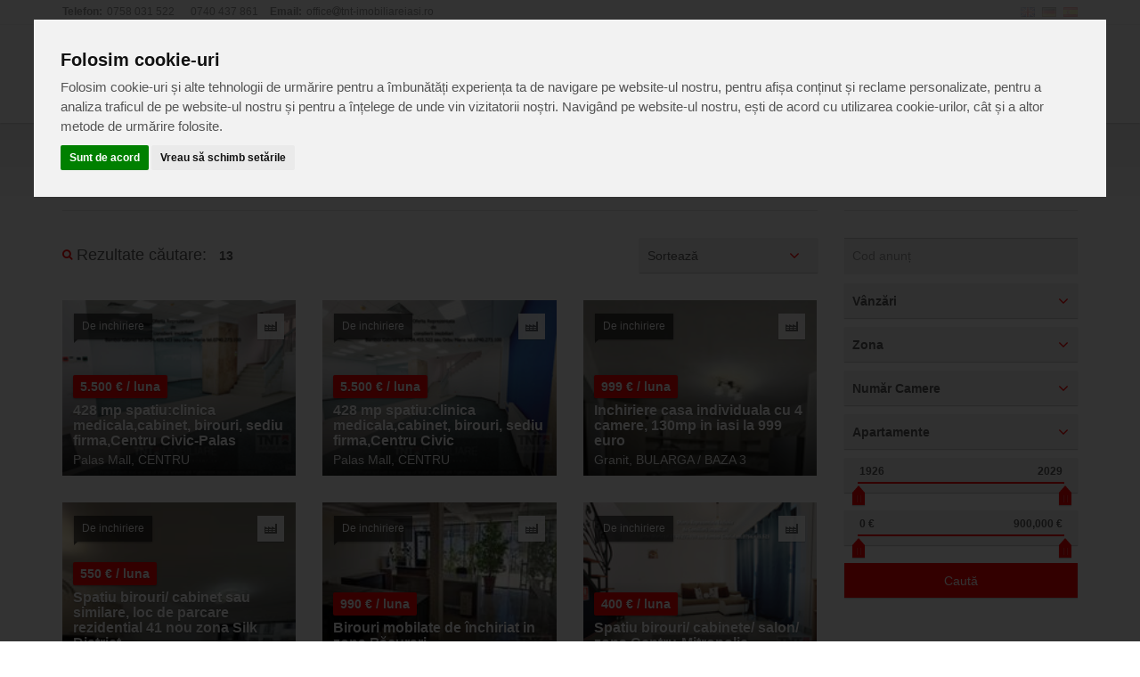

--- FILE ---
content_type: text/html; charset=UTF-8
request_url: https://tnt-imobiliareiasi.ro/spatii-comerciale
body_size: 7225
content:
<!DOCTYPE html>

<html lang="ro">
<head>
    <meta charset="UTF-8"/>
    <meta name="viewport" content="width=device-width, initial-scale=1.0">
    <title>Imobiliare Iasi - Agentia Imobiliara TNT - Spații Comerciale - Pagina 1</title>
    <meta name="description" content="Anunturile imobiliare ale agentiei TNT din Iasi. Comision zero la inchirieri iasi, apartamente iasi." >
    <meta name="keywords" content="imobiliare iasi,tnt imobiliare,apartamente iasi,inchirieri iasi,case iasi,real estate iasi" >
	<meta name="city" content="Iasi" >
	<meta name="country" content="Romania" >
	<meta name="ICBM" content="47.153194,27.574077" >
	<meta http-equiv="content-type" content="text/html;charset=UTF-8">


    <link href='http://fonts.googleapis.com/css?family=Roboto:300,400,700' rel='stylesheet' type='text/css'>
    <link href="/font/font-awesome.css" rel="stylesheet" type="text/css">
    <link rel="stylesheet" href="/bootstrap/css/bootstrap.css" type="text/css">
    <link rel="stylesheet" href="/css/bootstrap-select.min.css" type="text/css">
    <link rel="stylesheet" href="/css/jquery.slider.min.css" type="text/css">
    <link rel="stylesheet" href="/css/owl.carousel.css" type="text/css">
    <link rel="stylesheet" href="/css/owl.transitions.css" type="text/css">
    <link rel="stylesheet" href="/css/style.css" type="text/css">
    <link rel="stylesheet" href="/css/main.css" type="text/css">

    <script type="text/javascript" src="/js/jquery-2.1.0.min.js"></script>

<body  class="page-sub-page page-listing page-grid page-search-results" id="page-top">
    <div class="navigation">
        <div class="secondary-navigation">
            <div class="container">
                <div class="contact">
                    <figure><strong>Telefon:</strong>0758 031 522</figure>
                    <figure><strong></strong>0740 437 861</figure>
                    <figure><strong>Email:</strong>office<i class="fa fa-at" aria-hidden="true"></i>tnt-imobiliareiasi.ro</figure>
                </div>
                <div class="user-area">
                    <div class="actions">
<!--                        <a href="create-account.html" class="promoted"><strong>Înregistrare</strong></a>-->
<!--                        <a href="sign-in.html">Contul meu</a>-->
                    </div>
                    <div class="language-bar">


                                                <a href="https://translate.google.com/translate?sl=auto&tl=en&js=y&prev=_t&hl=en&ie=UTF-8&u=//tnt-imobiliareiasi.ro/spatii-comerciale&edit-text=&act=url" ><img src="/img/flags/gb.png" alt=""></a>
                        <a href="https://translate.google.com/translate?sl=auto&tl=de&js=y&prev=_t&hl=en&ie=UTF-8&u=//tnt-imobiliareiasi.ro/spatii-comerciale&edit-text=&act=url"><img src="/img/flags/de.png" alt=""></a>
                        <a href="https://translate.google.com/translate?sl=auto&tl=es&js=y&prev=_t&hl=en&ie=UTF-8&u=//tnt-imobiliareiasi.ro/spatii-comerciale&edit-text=&act=url"><img src="/img/flags/es.png" alt=""></a>
                    </div>
                </div>
            </div>
        </div>
        <div class="container">
            <header class="navbar" id="top" role="banner">
                <div class="navbar-header">
                    <button class="navbar-toggle" type="button" data-toggle="collapse" data-target=".bs-navbar-collapse">
                        <span class="sr-only">Meniu navigare</span>
                        <span class="icon-bar"></span>
                        <span class="icon-bar"></span>
                        <span class="icon-bar"></span>
                    </button>
                    <div class="navbar-brand nav" id="brand">
                        <a href="/"><img src="/img/logo.png" alt="brand"></a>
                    </div>
                </div>
                <nav class="collapse navbar-collapse bs-navbar-collapse navbar-right" role="navigation">
    <ul class="nav navbar-nav">
        <li class=""><a href="/">Acasă</a></li>
        <li class=""><a href="/blocuri-noi">Blocuri Noi</a></li>
        <li class=""><a href="/apartamente">Apartamente</a></li>
        <li class=""><a href="/case-si-vile">Case și Vile</a></li>
        <li class=""><a href="/terenuri">Terenuri</a></li>
        <li class="active"><a href="/spatii-comerciale">Spații Comerciale</a></li>
        <li class=""><a href="/contact">Contact</a></li>
    </ul>
</nav><!-- /.navbar collapse--><!--                <div class="add-your-property">-->
<!--                    <a href="/anunt-nou" class="btn btn-default"><i class="fa fa-plus"></i><span class="text">Adaugă anunț</span></a>-->
<!--                </div>-->
            </header><!-- /.navbar -->
        </div><!-- /.container -->
    </div><!-- /.navigation -->    <!-- Wrapper -->
    <div class="wrapper">
    <!-- Page Content -->
<div id="page-content">
    <!-- Breadcrumb -->
    <div class="container">
        <ol class="breadcrumb">
            <li><a href="#">Acasă</a></li>
            <li class="active">Spații Comerciale</li>
        </ol>
    </div>
    <!-- end Breadcrumb -->

    <div class="container">
        <div class="row">
            <!-- Results -->
            <div class="col-md-9 col-sm-9">
                <section id="results">
                    <header><h1>Spații Comerciale</h1></header>
<section id="search-filter">
    <figure><h3><i class="fa fa-search"></i>Rezultate căutare:</h3>
        <span class="search-count">13</span>
        <div class="sorting">
            <div class="form-group">
                <select name="sorting" id="sorting">
                    <option value="" selected>Sortează</option>
                    <option value="new" >Cel mai nou</option>
                    <option value="pretcrescator" >Pret crescator</option>
                    <option value="pretdescrecator" >Pret descrescator</option>
                </select>
            </div><!-- /.form-group -->
        </div>
    </figure>
</section>

<script>
    $(window).load( function(){
        $('div.sorting ul.selectpicker li').click(function (e) {
            var selectedIndex = $(e.currentTarget).attr('rel');
            //The the option's value based on the selectedIndex
            var val = $('select#sorting option:eq(' + selectedIndex + ')').attr('value');
            $.ajax({method: "POST",
                url:'/anunturi/set-order',
                data: { order: val}}).done(function(){
                    window.location.reload();
                });
        });
    });
</script>                    <section id="properties">
                        <div class="row">

                            
    <div class="col-md-4 col-sm-4">
 
    <div class="property">
        <figure class="tag status">De inchiriere</figure>
        <figure class="type" title="Spatii"><img src="/img/property-types/industrial-site.png" alt=""></figure>
        <a href="/anunt/inchiriere-spatiu-comercial-centru-428-mp-32036">
            <div class="property-image">
                <img alt="" src="//d1z4h1pwacsdnd.cloudfront.net/production/anunturi/p1jdnrfg7v87k1a3e1nnm1iq1o4f4_thumb.jpg">
            </div>
            <div class="overlay">
                <div class="info">
                    <div class="tag price">5.500 &euro; / luna</div>
                    <h3>428 mp spatiu:clinica medicala,cabinet, birouri, sediu firma,Centru Civic-Palas</h3>
                    <figure>Palas Mall, CENTRU</figure>
                </div>
                <ul class="additional-info">
                                            <li>
                            <header>Camere:</header>
                            <figure>5</figure>
                        </li>
                        <li>
                            <header>Suprafata:</header>
                            <figure>428 m<sup>2</sup></figure>
                        </li>
                        <li>
                            <header>Bai:</header>
                            <figure>3</figure>
                        </li>
                                    </ul>
            </div>
        </a>
    </div><!-- /.property -->
</div>
    <div class="col-md-4 col-sm-4">
 
    <div class="property">
        <figure class="tag status">De inchiriere</figure>
        <figure class="type" title="Spatii"><img src="/img/property-types/industrial-site.png" alt=""></figure>
        <a href="/anunt/inchiriere-spatiu-comercial-centru-428-mp-32034">
            <div class="property-image">
                <img alt="" src="//d1z4h1pwacsdnd.cloudfront.net/production/anunturi/p1jdnpp9fegn31pdh1jqg1j9f1t1p8_thumb.jpg">
            </div>
            <div class="overlay">
                <div class="info">
                    <div class="tag price">5.500 &euro; / luna</div>
                    <h3>428 mp spatiu:clinica medicala,cabinet, birouri, sediu firma,Centru Civic</h3>
                    <figure>Palas Mall, CENTRU</figure>
                </div>
                <ul class="additional-info">
                                            <li>
                            <header>Camere:</header>
                            <figure>5</figure>
                        </li>
                        <li>
                            <header>Suprafata:</header>
                            <figure>428 m<sup>2</sup></figure>
                        </li>
                        <li>
                            <header>Bai:</header>
                            <figure>3</figure>
                        </li>
                                    </ul>
            </div>
        </a>
    </div><!-- /.property -->
</div>
    <div class="col-md-4 col-sm-4">
 
    <div class="property">
        <figure class="tag status">De inchiriere</figure>
        <figure class="type" title="Spatii"><img src="/img/property-types/industrial-site.png" alt=""></figure>
        <a href="/anunt/inchiriere-spatiu-comercial-bularga-/-baza-3-130-mp-31788">
            <div class="property-image">
                <img alt="" src="//d1z4h1pwacsdnd.cloudfront.net/production/anunturi/p1ir4n4u78l8oap9srgmke7j84_thumb.jpg">
            </div>
            <div class="overlay">
                <div class="info">
                    <div class="tag price">999 &euro; / luna</div>
                    <h3>Inchiriere casa individuala cu 4 camere, 130mp in iasi la 999 euro</h3>
                    <figure>Granit, BULARGA / BAZA 3</figure>
                </div>
                <ul class="additional-info">
                                            <li>
                            <header>Camere:</header>
                            <figure>4</figure>
                        </li>
                        <li>
                            <header>Suprafata:</header>
                            <figure>130 m<sup>2</sup></figure>
                        </li>
                        <li>
                            <header>Bai:</header>
                            <figure>2</figure>
                        </li>
                                    </ul>
            </div>
        </a>
    </div><!-- /.property -->
</div>
    <div class="col-md-4 col-sm-4">
 
    <div class="property">
        <figure class="tag status">De inchiriere</figure>
        <figure class="type" title="Spatii"><img src="/img/property-types/industrial-site.png" alt=""></figure>
        <a href="/anunt/inchiriere-spatiu-comercial-podu-ros-41-mp-31681">
            <div class="property-image">
                <img alt="" src="//d1z4h1pwacsdnd.cloudfront.net/production/anunturi/p1impsit4a3grljd15hvhou1d0th_thumb.jpg">
            </div>
            <div class="overlay">
                <div class="info">
                    <div class="tag price">550 &euro; / luna</div>
                    <h3>Spatiu birouri/ cabinet sau similare, loc de parcare rezidential 41 nou zona Silk District</h3>
                    <figure>Silk District, PODU ROS</figure>
                </div>
                <ul class="additional-info">
                                            <li>
                            <header>Camere:</header>
                            <figure>2</figure>
                        </li>
                        <li>
                            <header>Suprafata:</header>
                            <figure>41 m<sup>2</sup></figure>
                        </li>
                        <li>
                            <header>Bai:</header>
                            <figure>1</figure>
                        </li>
                                    </ul>
            </div>
        </a>
    </div><!-- /.property -->
</div>
    <div class="col-md-4 col-sm-4">
 
    <div class="property">
        <figure class="tag status">De inchiriere</figure>
        <figure class="type" title="Spatii"><img src="/img/property-types/industrial-site.png" alt=""></figure>
        <a href="/anunt/inchiriere-spatiu-comercial-popas-pacurari-100-mp-31621">
            <div class="property-image">
                <img alt="" src="//d1z4h1pwacsdnd.cloudfront.net/production/anunturi/p1iloaq1qaj4q174t1rgu1u5b1psv4_thumb.jpg">
            </div>
            <div class="overlay">
                <div class="info">
                    <div class="tag price">990 &euro; / luna</div>
                    <h3>Birouri mobilate de închiriat in zona Păcurari </h3>
                    <figure>Valea Lupului, POPAS PACURARI</figure>
                </div>
                <ul class="additional-info">
                                            <li>
                            <header>Camere:</header>
                            <figure>4</figure>
                        </li>
                        <li>
                            <header>Suprafata:</header>
                            <figure>100 m<sup>2</sup></figure>
                        </li>
                        <li>
                            <header>Bai:</header>
                            <figure>2</figure>
                        </li>
                                    </ul>
            </div>
        </a>
    </div><!-- /.property -->
</div>
    <div class="col-md-4 col-sm-4">
 
    <div class="property">
        <figure class="tag status">De inchiriere</figure>
        <figure class="type" title="Spatii"><img src="/img/property-types/industrial-site.png" alt=""></figure>
        <a href="/anunt/inchiriere-spatiu-comercial-centru-60-mp-30963">
            <div class="property-image">
                <img alt="" src="//d1z4h1pwacsdnd.cloudfront.net/production/anunturi/p1iqnob1j634v1u2dtim1f5vhd44_thumb.jpg">
            </div>
            <div class="overlay">
                <div class="info">
                    <div class="tag price">400 &euro; / luna</div>
                    <h3>Spatiu birouri/ cabinete/ salon/ zona Centru-Mitropolie</h3>
                    <figure>Mitropolie, CENTRU</figure>
                </div>
                <ul class="additional-info">
                                            <li>
                            <header>Camere:</header>
                            <figure>2</figure>
                        </li>
                        <li>
                            <header>Suprafata:</header>
                            <figure>60 m<sup>2</sup></figure>
                        </li>
                        <li>
                            <header>Bai:</header>
                            <figure>2</figure>
                        </li>
                                    </ul>
            </div>
        </a>
    </div><!-- /.property -->
</div>
    <div class="col-md-4 col-sm-4">
 
    <div class="property">
        <figure class="tag status">De inchiriere</figure>
        <figure class="type" title="Spatii"><img src="/img/property-types/industrial-site.png" alt=""></figure>
        <a href="/anunt/inchiriere-spatiu-comercial-centru-100-mp-30929">
            <div class="property-image">
                <img alt="" src="//d1z4h1pwacsdnd.cloudfront.net/production/anunturi/p1its25v62voi10g8ei512gul8g4_thumb.jpg">
            </div>
            <div class="overlay">
                <div class="info">
                    <div class="tag price">1.200 &euro; / luna</div>
                    <h3>Spatiu birouri/ cabinete/ salon/ zona Centru-Piata Unirii</h3>
                    <figure>Piata Unirii, CENTRU</figure>
                </div>
                <ul class="additional-info">
                                            <li>
                            <header>Camere:</header>
                            <figure>4</figure>
                        </li>
                        <li>
                            <header>Suprafata:</header>
                            <figure>100 m<sup>2</sup></figure>
                        </li>
                        <li>
                            <header>Bai:</header>
                            <figure>2</figure>
                        </li>
                                    </ul>
            </div>
        </a>
    </div><!-- /.property -->
</div>
    <div class="col-md-4 col-sm-4">
 
    <div class="property">
        <figure class="tag status">De inchiriere</figure>
        <figure class="type" title="Spatii"><img src="/img/property-types/industrial-site.png" alt=""></figure>
        <a href="/anunt/inchiriere-spatiu-comercial-aleea-tudor-neculai-80-mp-30326">
            <div class="property-image">
                <img alt="" src="//d1z4h1pwacsdnd.cloudfront.net/production/anunturi/p1hca3u83p1m94i2m5j119sjhmi4.jpg">
            </div>
            <div class="overlay">
                <div class="info">
                    <div class="tag price">799 &euro; / luna</div>
                    <h3>Spatiu comercial 80 mp pretabil pentru birouri/salon/ cabinet/laborator Tg Frumos</h3>
                    <figure>Targu Frumos, ALEEA TUDOR NECULAI</figure>
                </div>
                <ul class="additional-info">
                                            <li>
                            <header>Camere:</header>
                            <figure>2</figure>
                        </li>
                        <li>
                            <header>Suprafata:</header>
                            <figure>80 m<sup>2</sup></figure>
                        </li>
                        <li>
                            <header>Bai:</header>
                            <figure>2</figure>
                        </li>
                                    </ul>
            </div>
        </a>
    </div><!-- /.property -->
</div>
    <div class="col-md-4 col-sm-4">
 
    <div class="property">
        <figure class="tag status">De inchiriere</figure>
        <figure class="type" title="Spatii"><img src="/img/property-types/industrial-site.png" alt=""></figure>
        <a href="/anunt/inchiriere-spatiu-comercial-nicolina-55-mp-30032">
            <div class="property-image">
                <img alt="" src="//d1z4h1pwacsdnd.cloudfront.net/production/anunturi/644936a466491_thumb.jpg">
            </div>
            <div class="overlay">
                <div class="info">
                    <div class="tag price">550 &euro;</div>
                    <h3>Spatiu 55 mp pretabil pentru birouri/salon/ cabinet</h3>
                    <figure>Prima Statie, NICOLINA</figure>
                </div>
                <ul class="additional-info">
                                            <li>
                            <header>Camere:</header>
                            <figure>2</figure>
                        </li>
                        <li>
                            <header>Suprafata:</header>
                            <figure>55 m<sup>2</sup></figure>
                        </li>
                        <li>
                            <header>Bai:</header>
                            <figure>1</figure>
                        </li>
                                    </ul>
            </div>
        </a>
    </div><!-- /.property -->
</div>
    <div class="col-md-4 col-sm-4">
 
    <div class="property">
        <figure class="tag status">De inchiriere</figure>
        <figure class="type" title="Spatii"><img src="/img/property-types/industrial-site.png" alt=""></figure>
        <a href="/anunt/inchiriere-spatiu-comercial-nicolina-23-mp-29078">
            <div class="property-image">
                <img alt="" src="//d1z4h1pwacsdnd.cloudfront.net/production/anunturi/p1frsb3d00138r1s83pk1bjd3j74.jpg">
            </div>
            <div class="overlay">
                <div class="info">
                    <div class="tag price">270 &euro; / luna</div>
                    <h3>Spatiu pretabil pentru birouri/ sediu firma/ cabinet zona Nicolina-Rond Vechi</h3>
                    <figure>Rond Vechi, NICOLINA</figure>
                </div>
                <ul class="additional-info">
                                            <li>
                            <header>Camere:</header>
                            <figure>1</figure>
                        </li>
                        <li>
                            <header>Suprafata:</header>
                            <figure>23 m<sup>2</sup></figure>
                        </li>
                        <li>
                            <header>Bai:</header>
                            <figure>1</figure>
                        </li>
                                    </ul>
            </div>
        </a>
    </div><!-- /.property -->
</div>
    <div class="col-md-4 col-sm-4">
 
    <div class="property">
        <figure class="tag status">De inchiriere</figure>
        <figure class="type" title="Spatii"><img src="/img/property-types/industrial-site.png" alt=""></figure>
        <a href="/anunt/inchiriere-spatiu-comercial-bularga-/-baza-3-255-mp-27463">
            <div class="property-image">
                <img alt="" src="//d1z4h1pwacsdnd.cloudfront.net/production/anunturi/p1epluqvre1t8m1chk2nf5rj1u6a4.jpg">
            </div>
            <div class="overlay">
                <div class="info">
                    <div class="tag price">2.040 &euro; / luna</div>
                    <h3>Spatiu elegant  pretabil pentru birouri/ sediu firma/ cabinet</h3>
                    <figure>Baza 3, BULARGA / BAZA 3</figure>
                </div>
                <ul class="additional-info">
                                            <li>
                            <header>Camere:</header>
                            <figure>5</figure>
                        </li>
                        <li>
                            <header>Suprafata:</header>
                            <figure>255 m<sup>2</sup></figure>
                        </li>
                        <li>
                            <header>Bai:</header>
                            <figure>2</figure>
                        </li>
                                    </ul>
            </div>
        </a>
    </div><!-- /.property -->
</div>
    <div class="col-md-4 col-sm-4">
 
    <div class="property">
        <figure class="tag status">De inchiriere</figure>
        <figure class="type" title="Spatii"><img src="/img/property-types/industrial-site.png" alt=""></figure>
        <a href="/anunt/inchiriere-spatiu-comercial-pacurari-516-mp-27020">
            <div class="property-image">
                <img alt="" src="//d1z4h1pwacsdnd.cloudfront.net/production/anunturi/p1fihphgi54kqidd1tog1dij1kib5.jpg">
            </div>
            <div class="overlay">
                <div class="info">
                    <div class="tag price">4.000 &euro; / luna</div>
                    <h3>Cladire de birouri in armonie cu businessul dvs zona Pacurari</h3>
                    <figure>Munca Invalizi..., PACURARI</figure>
                </div>
                <ul class="additional-info">
                                            <li>
                            <header>Camere:</header>
                            <figure>8</figure>
                        </li>
                        <li>
                            <header>Suprafata:</header>
                            <figure>516 m<sup>2</sup></figure>
                        </li>
                        <li>
                            <header>Bai:</header>
                            <figure>6</figure>
                        </li>
                                    </ul>
            </div>
        </a>
    </div><!-- /.property -->
</div>
                        </div><!-- /.row-->

                        <!-- Pagination -->
<div class="center">
	<ul class="pagination">
		<!-- Previous page link -->
<li class="disabled"><a href="#">&laquo;</a></li>

<!-- Numbered page links -->
  	    <li class="active"><a href="/spatii-comerciale">
	        1	    </a></li>
    	    <li ><a href="/spatii-comerciale/2">
	        2	    </a></li>
  
<!-- Next page link -->
<li><a href="/spatii-comerciale/2">&raquo;</a></li>
	</ul>
</div>
<!-- /.pagination-->
                    </section><!-- /#properties-->
                </section><!-- /#results -->
            </div><!-- /.col-md-9 -->
            <div class="col-md-3 col-sm-3">
                <section id="sidebar">
    <aside id="edit-search">
        <header><h3>Căutare anunț</h3></header>
        <form data-toggle="validator" action="/cautare" method="post" role="form" id="form-map" class="form-map form-search">
            <div class="form-group">
    <input type="text" class="form-control" id="search-box-property-id" name="cod" placeholder="Cod anunț">
</div>
<div class="form-group">
    <select name="tip">
        <option value="vanzare" >
            Vânzări
        </option>
        <option value="inchiriere" >
            Închirieri
        </option>
        <option value="hotelier" >
            Hotelier
        </option>
    </select>
</div><!-- /.form-group -->
<div class="form-group">
    <select name="zona">
        <option value="">Zona</option>
        <option value='ALEXANDRU CEL BUN' >ALEXANDRU CEL BUN</option><option value='ARONEANU' >ARONEANU</option><option value='ALEEA TUDOR NECULAI' >ALEEA TUDOR NECULAI</option><option value='BREAZU-REDIU' >BREAZU-REDIU</option><option value='BUCIUM' >BUCIUM</option><option value='BULARGA / BAZA 3' >BULARGA / BAZA 3</option><option value='CANTA' >CANTA</option><option value='CENTRU' >CENTRU</option><option value='CHICERA' >CHICERA</option><option value='COPOU' >COPOU</option><option value='CUG' >CUG</option><option value='CIRIC' >CIRIC</option><option value='DACIA' >DACIA</option><option value='DANCU' >DANCU</option><option value='DOROBANTI' >DOROBANTI</option><option value='EZARENI' >EZARENI</option><option value='FRUMOASA' >FRUMOASA</option><option value='GALATA' >GALATA</option><option value='GARA / BILLA' >GARA / BILLA</option><option value='HOLBOCA' >HOLBOCA</option><option value='HORPAZ' >HORPAZ</option><option value='HLINCEA' >HLINCEA</option><option value='LETCANI' >LETCANI</option><option value='LUNCA CETATUII' >LUNCA CETATUII</option><option value='METALURGIE' >METALURGIE</option><option value='METRO' >METRO</option><option value='MIRCEA CEL BATRAN' >MIRCEA CEL BATRAN</option><option value='MIROSLAVA' >MIROSLAVA</option><option value='MOARA DE VANT' >MOARA DE VANT</option><option value='NICOLINA' >NICOLINA</option><option value='OANCEA' >OANCEA</option><option value='PACURARI' >PACURARI</option><option value='PAUN' >PAUN</option><option value='PODU DE PIATRA' >PODU DE PIATRA</option><option value='PODU ROS' >PODU ROS</option><option value='POIENI' >POIENI</option><option value='POPAS PACURARI' >POPAS PACURARI</option><option value='POPRICANI' >POPRICANI</option><option value='ROND PACURARI' >ROND PACURARI</option><option value='REDIU' >REDIU</option><option value='ROND AGRONOMIE' >ROND AGRONOMIE</option><option value='ROND ERA' >ROND ERA</option><option value='SCHITU DUCA' >SCHITU DUCA</option><option value='SIRAJ' >SIRAJ</option><option value='SARARIE' >SARARIE</option><option value='SERELE VISOIANU' >SERELE VISOIANU</option><option value='TATARASI' >TATARASI</option><option value='TG CUCU / PD FIER' >TG CUCU / PD FIER</option><option value='TOMESTI' >TOMESTI</option><option value='TUDOR VLADIMIRESCU' >TUDOR VLADIMIRESCU</option><option value='VANATORI' >VANATORI</option><option value='VALEA ADANCA' >VALEA ADANCA</option><option value='VALEA URSULUI' >VALEA URSULUI</option><option value='VISANI' >VISANI</option><option value='ZONA INDUSTRIALA' >ZONA INDUSTRIALA</option>    </select>
</div><!-- /.form-group -->
<div class="form-group">
    <select name="camere">
        <option value="" selected>Număr Camere</option>
        <option value="1" >1 cameră</option>
        <option value="2" >2 camere</option>
        <option value="3" >3 camere</option>
        <option value="4" >4 camere</option>
        <option value="5" >>4 camere</option>
    </select>
</div><!-- /.form-group -->
<div class="form-group">
    <select name="categorie">
        <option value="apartament" selected>Apartamente</option>
        <option value="casa" >Case / Vile</option>
        <option value="scomercial" >Spații Comerciale
        </option>
        <option value="sindustrial" >Spații
            Industriale
        </option>
        <option value="teren" >Terenuri</option>
    </select>
</div><!-- /.form-group -->

<div class="form-group">
    <div class="price-range">
        <input id="year-input" type="text" name="an_constructie" value="1926;2029">
    </div>
</div>

<div class="form-group">
    <div class="price-range">
        <input id="price-input" type="text" name="pret_numar" value="0;900000">
    </div>
</div>
<div class="form-group" id='cautare-info'>
    <button type="submit" class="btn btn-default">Caută</button>
</div><!-- /.form-group -->
</form><!-- /#form-map -->

<script>
    $(document).ready(function () {
        //  Price slider

        var $priceSlider = $("#price-input");
        if ($priceSlider.length > 0) {
            $priceSlider.slider({
                from: 0,
                to: 900000,
                step: 100,
                round: 1,
                format: {format: '###,##0 €', locale: 'en'},
                heterogeneity: ['30/700', '70/100000']
            });
        }


        $('select[name=tip]').on("change", function () {
            $("#price-input").slider('prc', 0, 100);
        });

        //  Year slider

        var $yearSlider = $("#year-input");
        if ($yearSlider.length > 0) {
            $yearSlider.slider({
                from: 1926,
                to: 2029,
                step: 1,
                round: 1,
                format: {format: '####', locale: 'en'}
            });
        }
    });
</script>    </aside><!-- /#edit-search -->
</section><!-- /#sidebar -->            </div>
            <!-- end Results -->
        </div><!-- /.row -->
    </div><!-- /.container -->
</div>	<!-- Page Footer -->
    <footer id="page-footer" >
        <div class="inner">
            <aside id="footer-main">
                <div class="container">
                    <div class="row">
                        <div class="col-md-3 col-sm-3">
                            <article>
                                <h3>Despre noi</h3>
                                <p>
                                    Compania noastra asigura servicii de vanzare, inchiriere, administrari apartamente inca din anul 2009. De asemenea, brokerii nostri va stau la dispozitie pentru a clarifica orice detalii legate de achizitia, inchirierea sau administrarea proprietatii imobiliare pe care o doriti!
                                </p>
                                <hr>
                                <a href="/contact" class="link-arrow">Mai multe</a>
                            </article>
                        </div><!-- /.col-sm-3 -->
                        <div class="col-md-3 col-sm-3">
                            <article>
                                <h3>Curs BNR - Azi, 22.01.2026</h3>
                                
            <div id="dolar" class="bnr" style="font-size:18px;">
                 <span class="fa fa-usd"></span>
                 <span>1 Dolar </span>
                 <span style="float:right; margin-left:30px; margin-right:50px;">4.3532 Lei</span>
                 <span style="float:right;">=</span>
            </div>
            <div id="euro" class="bnr" style="font-size:18px;">
                 <span class="fa fa-eur"></span>
                 <span>1 Euro</span>
                 <span style="float:right; margin-left:30px; margin-right:50px;">5.0961 Lei</span>
                 <span style="float:right;">=</span>
            </div>
            <div id="lira" class="bnr" style="font-size:18px;">
                 <span class="fa fa-gbp"></span>
                 <span>1 Liră</span>
                 <span style="float:right; margin-left:30px; margin-right:50px;">5.8358 Lei</span>
                 <span style="float:right;">=</span>
            </div>
                                    </article>
                        </div><!-- /.col-sm-3 -->
                        <div class="col-md-3 col-sm-3">
                            <article>
                                <h3>Anunturi</h3>
                                <ul class="list-unstyled list-links">
                                    <li><a href="/toate-anunturile">Toate Anunțurile</a></li>
                                    <li><a href="/blocuri-noi">Blocuri Noi</a></li>
                                    <li><a href="/apartamente">Apartamente</a></li>
                                    <li><a href="/case-si-vile">Case si vile</a></li>
<!--                                    <li><a href="/politica-de-confidentialitate">Politica de confidențialitate</a></li>-->
<!--                                    <li><a href="/inregistrare-cont">Înregistrare cont nou</a></li>-->
<!--                                    <li><a href="/faq">Întrebări frecvente</a></li>-->
<!--                                    <li><a href="/termeni-si-conditii">Termeni și condiții</a></li>-->
                                </ul>
                            </article>
                        </div><!-- /.col-sm-3 -->
                        <div class="col-md-3 col-sm-3">
                            <article>
                                <h3>Contactează-ne</h3>
                                <address>
                                    <strong>TNT Imobiliare</strong><br>
                                    Iasi, Bulevardul Nicolae Iorga, Nr. 7B, Parter<br>
                                </address>
                                    <b><a href="tel:0758031522" class="tag"><i class="fa fa-phone" aria-hidden="true"></i> 0758 031 522</a></b><br>
                                    <b><a href="tel:0740437861" class="tag"><i class="fa fa-phone" aria-hidden="true"></i> 0740 437 861</a></b><br><br>
                                    <a href="mailto:office@tnt-imobiliareiasi.ro"><i class="fa fa-envelope"></i>&nbsp;&nbsp;office@tnt-imobiliareiasi.ro</a><br>
                                    <a href="https://www.facebook.com/TNTImobiliareRezidential/"><i class="fa fa-facebook"></i>&nbsp;&nbsp;Pagina noastră de Facebook</a><br><br>
                            </article>
                        </div><!-- /.col-sm-3 -->
                    </div><!-- /.row -->
                </div><!-- /.container -->
            </aside><!-- /#footer-main -->
            <aside id="footer-thumbnails" class="footer-thumbnails"></aside><!-- /#footer-thumbnails -->
            <aside id="footer-copyright">
                <div class="container">
                    <span>Copyright © 2026. Toate drepturile rezervate.</span>
                    <div><a href=’http://www.anpc.gov.ro’ rel=’nofollow’>PROTECTIA CONSUMATORILOR – A.N.P.C.</a></div>
                    <div><a href="/privacy-policy" rel=’nofollow’>Politică de confidențialitate</a></div>
                    <span class="pull-right"><a href="#page-top" class="roll">Mergi sus</a></span>
                </div>
            </aside>
        </div><!-- /.inner -->
    </footer>
    <!-- end Page Footer -->    </div>
    <!-- end Page Content -->

    <div id="overlay"></div>

    <script type="text/javascript" src="/js/jquery-migrate-1.2.1.min.js"></script>
    <script type="text/javascript" src="/bootstrap/js/bootstrap.min.js"></script>
    <script type="text/javascript" src="/js/smoothscroll.js"></script>
    <script type="text/javascript" src="/js/owl.carousel.min.js"></script>
    <script type="text/javascript" src="/js/bootstrap-select.min.js"></script>
    <script type="text/javascript" src="/js/jquery.validate.min.js"></script>
    <script type="text/javascript" src="/js/jquery.placeholder.js"></script>
    <script type="text/javascript" src="/js/icheck.min.js"></script>
    <script type="text/javascript" src="/js/jquery.vanillabox-0.1.5.min.js"></script>
    <script type="text/javascript" src="/js/retina-1.1.0.min.js"></script>
    <script type="text/javascript" src="/js/jshashtable-2.1_src.js"></script>
    <script type="text/javascript" src="/js/jquery.numberformatter-1.2.3.js"></script>
    <script type="text/javascript" src="/js/tmpl.js"></script>
    <script type="text/javascript" src="/js/jquery.dependClass-0.1.js"></script>
    <script type="text/javascript" src="/js/draggable-0.1.js"></script>
    <script type="text/javascript" src="/js/jquery.slider.js"></script>
    <script type="text/javascript" src="/js/jquery.fitvids.js"></script>
    <script type="text/javascript" src="/js/jquery.raty.min.js"></script>
    <script type="text/javascript" src="/js/jquery.magnific-popup.min.js"></script>
    <script type="text/javascript" src="/js/custom.js"></script>
    <script type="text/javascript" src="/js/validator.min.js"></script>
    <!--[if gt IE 8]>
    <script type="text/javascript" src="/js/ie.js"></script>
    <![endif]-->
    <script>
        $(window).load(function(){
            initializeOwl(false);
        });
    </script>
    <!-- Cookie Consent by https://www.FreePrivacyPolicy.com -->
    <script type="text/javascript" src="/js/cookie-consent.js"></script>
    <script type="text/javascript">
        document.addEventListener('DOMContentLoaded', function () {
            cookieconsent.run({"notice_banner_type":"interstitial","consent_type":"express","palette":"light","change_preferences_selector":"#changePreferences","language":"ro","website_name":"Tntimobiliare-Iasi.ro","cookies_policy_url":"http://tnt-imobiliare.ro/privacy-policy"});
        });
    </script>

    <!-- Statistici web -->
    <script type="text/plain" cookie-consent="tracking">
    var _paq = _paq || [];
    (function(){ var u=(("https:" == document.location.protocol) ? "https://stats.tnt-imobiliareiasi.ro/" : "http://stats.tnt-imobiliareiasi.ro/");
    _paq.push(['setSiteId', 1]);
    _paq.push(['setTrackerUrl', u+'piwik.php']);
    _paq.push(['trackPageView']);
    _paq.push(['enableLinkTracking']);
    var d=document, g=d.createElement('script'), s=d.getElementsByTagName('script')[0]; g.type='text/javascript'; g.defer=true; g.async=true; g.src=u+'piwik.js';
    s.parentNode.insertBefore(g,s); })();
     </script>
    <!-- end of Statistici web-->

    <noscript><a href="https://www.freeprivacypolicy.com/cookie-consent/">Cookie Consent by FreePrivacyPolicy.com</a></noscript>
    <!-- End Cookie Consent -->
</body>
</html>

--- FILE ---
content_type: text/css
request_url: https://tnt-imobiliareiasi.ro/css/main.css
body_size: 2264
content:
#contact-header {
	min-height: 70vh;
	background: url('../img/contactheader.jpg') no-repeat;
	background-size: cover;
	background-position: center center;
}

.filters-holder {
    margin-top:30px;
}

.clear {
	clear: both;
	display: block;
	float: none;
	line-height: 0;
	height: 0;
	overflow: hidden;
}

.checkbox {
    margin: 3px !important;
}

.active {
    font-weight: bolder !important;
    color: #FF0000;
}

.filters-subsection {
    margin-bottom: 10px;
    clear: left;
    font-size: 12px;
    line-height: 10px;
    font-weight: bold;
    cursor: pointer;
    position: relative;
}

.filters-list {
    margin-bottom:5px;
	display: inline-block;
}

ul.filters-list li a {
    float: left;
    height: auto;
    color: #404040;
	font-size: 12px;
}

ul {
    list-style-type: none;
    padding: 0;
    margin: 0;
}

ol, ul {
    list-style: none;
}

.iCheck-helper {
	position: absolute;
	top: 0;
	left: 0;
	display: block;
	width: 100%;
	height: 100%;
	margin: 0;
	padding: 0;
	background: rgb(255, 255, 255);
	border: 0;
	opacity: 0;
}

.owl-carousel .slide img {
	width: 100%;
}

#search-filters ul  li  div  label a.filter-url {
	float: none !important;
}
.property-image {
	min-height: 197px !important;
}

.property.small .property-image {
	min-height: 75px !important;
}


@media only screen and (min-width : 992px) {
	.property-image {
		max-height: 197px !important;
	}
	#brand a img {
		min-height: 50px;
	}
}
.property.small .info figure {
	margin-bottom: 7px;
}
.slider-a {
	color: white;
}

.embed-container { position: relative; padding-bottom: 56.25%; height: 0; overflow: hidden; max-width: 100%; } .embed-container iframe, .embed-container object, .embed-container embed { position: absolute; top: 0; left: 0; width: 100%; height: 100%; }


.blacktext {
    color:black;
}


.tag2 {
    font-size: 16px !important;
    color:black;
    width:100%;
    margin-bottom: 13px;
}
.tag .messenger-icon {
    height:15px;
    width:15px;
    position:relative;
    left:-1px;
    top:-1px;
}
.plic {
    font-size:14px;
}

.share-social{
    width:100%;
    text-align:center;
}

@media only screen and (min-width : 992px) {
    .property-image {
        max-height: 197px !important;
    }
    #brand a img {
        min-height: 50px;
    }
}